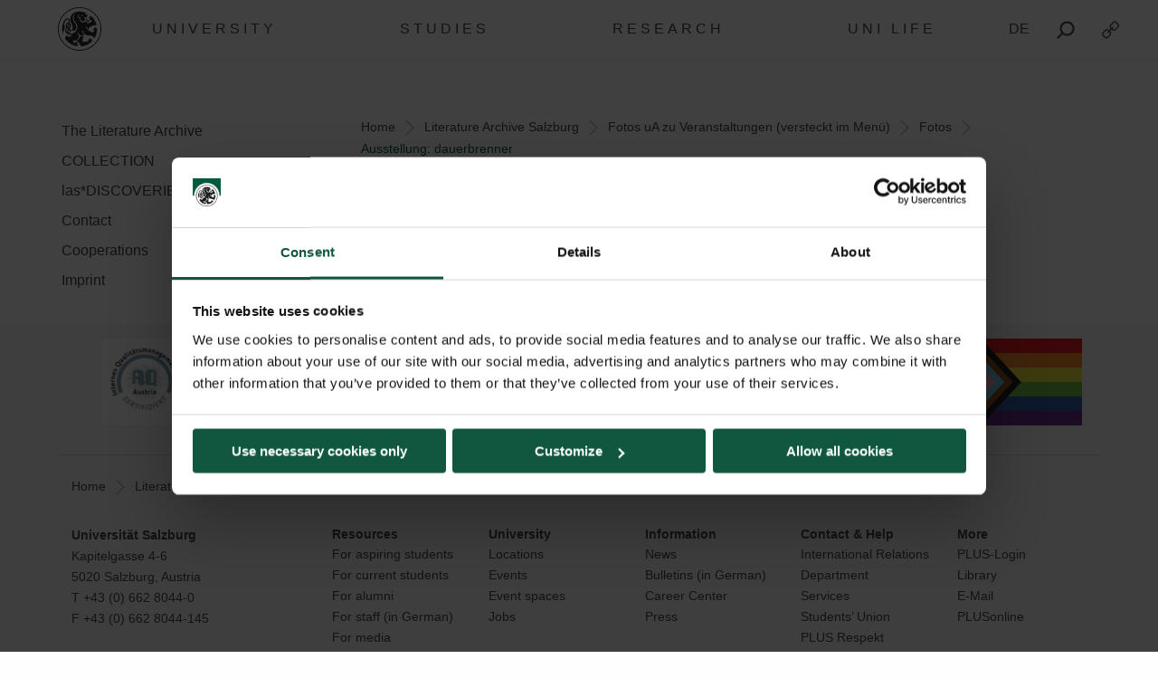

--- FILE ---
content_type: text/html; charset=UTF-8
request_url: https://www.plus.ac.at/literaturarchiv-salzburg/fotos-ua-zu-veranstaltungen-versteckt-im-menue/fotos/ausstellung-dauerbrenner/?lang=en
body_size: 15757
content:
<!DOCTYPE html>
<html class="no-js" dir="ltr" lang="en-US" prefix="og: https://ogp.me/ns#">

<head>
    <meta charset="UTF-8">
    <meta http-equiv="x-ua-compatible" content="ie=edge">
    <meta name="viewport" content="width=device-width, initial-scale=1.0">
    <link media="all" href="https://www.plus.ac.at/wp-content/cache/autoptimize/css/autoptimize_27bcf56de1a87adfeb6004495e5261f3.css" rel="stylesheet"><title>Ausstellung: dauerbrenner - Universität Salzburg</title>
    	
	<link rel="alternate" hreflang="de" href="https://www.plus.ac.at/literaturarchiv-salzburg/fotos-ua-zu-veranstaltungen-versteckt-im-menue/fotos/ausstellung-dauerbrenner/" />
<link rel="alternate" hreflang="en" href="https://www.plus.ac.at/literaturarchiv-salzburg/fotos-ua-zu-veranstaltungen-versteckt-im-menue/fotos/ausstellung-dauerbrenner/?lang=en" />
<link rel="alternate" hreflang="x-default" href="https://www.plus.ac.at/literaturarchiv-salzburg/fotos-ua-zu-veranstaltungen-versteckt-im-menue/fotos/ausstellung-dauerbrenner/" />

		<!-- All in One SEO 4.7.8 - aioseo.com -->
	<meta name="robots" content="max-image-preview:large" />
	<link rel="canonical" href="https://www.plus.ac.at/literaturarchiv-salzburg/fotos-ua-zu-veranstaltungen-versteckt-im-menue/fotos/ausstellung-dauerbrenner/?lang=en" />
	<meta name="generator" content="All in One SEO (AIOSEO) 4.7.8" />
		<meta property="og:locale" content="en_US" />
		<meta property="og:site_name" content="Universität Salzburg - Paris Lodron Universität Salzburg" />
		<meta property="og:type" content="article" />
		<meta property="og:title" content="Ausstellung: dauerbrenner - Universität Salzburg" />
		<meta property="og:url" content="https://www.plus.ac.at/literaturarchiv-salzburg/fotos-ua-zu-veranstaltungen-versteckt-im-menue/fotos/ausstellung-dauerbrenner/?lang=en" />
		<meta property="article:published_time" content="2021-02-21T12:01:41+00:00" />
		<meta property="article:modified_time" content="2021-02-27T17:05:41+00:00" />
		<meta name="twitter:card" content="summary_large_image" />
		<meta name="twitter:title" content="Ausstellung: dauerbrenner - Universität Salzburg" />
		<script type="application/ld+json" class="aioseo-schema">
			{"@context":"https:\/\/schema.org","@graph":[{"@type":"BreadcrumbList","@id":"https:\/\/www.plus.ac.at\/literaturarchiv-salzburg\/fotos-ua-zu-veranstaltungen-versteckt-im-menue\/fotos\/ausstellung-dauerbrenner\/?lang=en#breadcrumblist","itemListElement":[{"@type":"ListItem","@id":"https:\/\/www.plus.ac.at\/?lang=en\/#listItem","position":1,"name":"Home","item":"https:\/\/www.plus.ac.at\/?lang=en\/","nextItem":{"@type":"ListItem","@id":"https:\/\/www.plus.ac.at\/literaturarchiv-salzburg\/?lang=en#listItem","name":"Literature Archive Salzburg"}},{"@type":"ListItem","@id":"https:\/\/www.plus.ac.at\/literaturarchiv-salzburg\/?lang=en#listItem","position":2,"name":"Literature Archive Salzburg","item":"https:\/\/www.plus.ac.at\/literaturarchiv-salzburg\/?lang=en","nextItem":{"@type":"ListItem","@id":"https:\/\/www.plus.ac.at\/?page_id=64418&lang=en#listItem","name":"Fotos uA zu Veranstaltungen (versteckt im Men\u00fc)"},"previousItem":{"@type":"ListItem","@id":"https:\/\/www.plus.ac.at\/?lang=en\/#listItem","name":"Home"}},{"@type":"ListItem","@id":"https:\/\/www.plus.ac.at\/?page_id=64418&lang=en#listItem","position":3,"name":"Fotos uA zu Veranstaltungen (versteckt im Men\u00fc)","item":"https:\/\/www.plus.ac.at\/?page_id=64418&lang=en","nextItem":{"@type":"ListItem","@id":"https:\/\/www.plus.ac.at\/literaturarchiv-salzburg\/fotos-ua-zu-veranstaltungen-versteckt-im-menue\/fotos\/?lang=en#listItem","name":"Fotos"},"previousItem":{"@type":"ListItem","@id":"https:\/\/www.plus.ac.at\/literaturarchiv-salzburg\/?lang=en#listItem","name":"Literature Archive Salzburg"}},{"@type":"ListItem","@id":"https:\/\/www.plus.ac.at\/literaturarchiv-salzburg\/fotos-ua-zu-veranstaltungen-versteckt-im-menue\/fotos\/?lang=en#listItem","position":4,"name":"Fotos","item":"https:\/\/www.plus.ac.at\/literaturarchiv-salzburg\/fotos-ua-zu-veranstaltungen-versteckt-im-menue\/fotos\/?lang=en","nextItem":{"@type":"ListItem","@id":"https:\/\/www.plus.ac.at\/literaturarchiv-salzburg\/fotos-ua-zu-veranstaltungen-versteckt-im-menue\/fotos\/ausstellung-dauerbrenner\/?lang=en#listItem","name":"Ausstellung: dauerbrenner"},"previousItem":{"@type":"ListItem","@id":"https:\/\/www.plus.ac.at\/?page_id=64418&lang=en#listItem","name":"Fotos uA zu Veranstaltungen (versteckt im Men\u00fc)"}},{"@type":"ListItem","@id":"https:\/\/www.plus.ac.at\/literaturarchiv-salzburg\/fotos-ua-zu-veranstaltungen-versteckt-im-menue\/fotos\/ausstellung-dauerbrenner\/?lang=en#listItem","position":5,"name":"Ausstellung: dauerbrenner","previousItem":{"@type":"ListItem","@id":"https:\/\/www.plus.ac.at\/literaturarchiv-salzburg\/fotos-ua-zu-veranstaltungen-versteckt-im-menue\/fotos\/?lang=en#listItem","name":"Fotos"}}]},{"@type":"Organization","@id":"https:\/\/www.plus.ac.at\/?lang=en\/#organization","name":"Paris Lodron Universit\u00e4t Salzburg","description":"Paris Lodron Universit\u00e4t Salzburg","url":"https:\/\/www.plus.ac.at\/?lang=en\/"},{"@type":"WebPage","@id":"https:\/\/www.plus.ac.at\/literaturarchiv-salzburg\/fotos-ua-zu-veranstaltungen-versteckt-im-menue\/fotos\/ausstellung-dauerbrenner\/?lang=en#webpage","url":"https:\/\/www.plus.ac.at\/literaturarchiv-salzburg\/fotos-ua-zu-veranstaltungen-versteckt-im-menue\/fotos\/ausstellung-dauerbrenner\/?lang=en","name":"Ausstellung: dauerbrenner - Universit\u00e4t Salzburg","inLanguage":"en-US","isPartOf":{"@id":"https:\/\/www.plus.ac.at\/?lang=en\/#website"},"breadcrumb":{"@id":"https:\/\/www.plus.ac.at\/literaturarchiv-salzburg\/fotos-ua-zu-veranstaltungen-versteckt-im-menue\/fotos\/ausstellung-dauerbrenner\/?lang=en#breadcrumblist"},"datePublished":"2021-02-21T13:01:41+01:00","dateModified":"2021-02-27T18:05:41+01:00"},{"@type":"WebSite","@id":"https:\/\/www.plus.ac.at\/?lang=en\/#website","url":"https:\/\/www.plus.ac.at\/?lang=en\/","name":"Paris Lodron Universit\u00e4t Salzburg","description":"Paris Lodron Universit\u00e4t Salzburg","inLanguage":"en-US","publisher":{"@id":"https:\/\/www.plus.ac.at\/?lang=en\/#organization"}}]}
		</script>
		<!-- All in One SEO -->

<script id="Cookiebot" data-culture="EN" src="https://consent.cookiebot.com/uc.js" data-cbid="5bc55187-1665-4e52-a8a8-93293b01ff78" data-blockingmode="auto" type="text/javascript"></script><script>typo_site_url = "https:\/\/www.plus.ac.at"</script><meta property="og:image" content="https://www.plus.ac.at/wp-content/themes/typo-canvas-child-v2/assets/img/uni-sbg-logo.png"><meta property="og:description" content="">






























































<script type="text/javascript" src="https://www.plus.ac.at/wp-includes/js/jquery/jquery.js?ver=20260120000003" id="jquery-js"></script>


<link rel="https://api.w.org/" href="https://www.plus.ac.at/wp-json/"><link rel="alternate" title="JSON" type="application/json" href="https://www.plus.ac.at/wp-json/wp/v2/pages/65003"><link rel="shortcut icon" href="https://www.plus.ac.at/wp-content/themes/typo-canvas-child-v2/assets/img/favicon.ico"><script>
            if( typeof window.ajaxurl == "undefined" ){
                window.ajaxurl = "https:\/\/www.plus.ac.at\/wp-admin\/admin-ajax.php";
            }
            if( typeof window.ajaxnonce == "undefined" ){
                window.ajaxnonce = "d09aa216cc";
            }
            if( typeof window.typo_globals == "undefined" ){
                window.typo_globals = {"language":"en"};
            }
        </script><script>
    "use strict";
    
    if( typeof window.typo_has_class == "undefined" ){
        window.typo_has_class = function( element , css){
            return new RegExp('(\\s|^)' + css + '(\\s|$)').test(element.className);
        }
    }
    
    /****************************************************************************
     * Set Elements To Fullscreen
     ****************************************************************************/
    if( typeof window.typo_set_fullscreen == "undefined" ){
        window.typo_set_fullscreen = function( element){
            var reduced = 0;
            var topbar = document.getElementsByClassName('topbar')[0];
            var topbar_styles = getComputedStyle( topbar );
            
            if( topbar_styles.position == 'fixed' ){
                if( !topbar_styles.background.match(/rgba\(0\,\s*?0\,\s*?0\,\s*?0\)/) ){
                    reduced = document.getElementsByClassName('topbar')[0].offsetHeight;
                }
            } else if( element &&  !element.previousElementSibling ) {
                reduced = document.getElementsByClassName('topbar')[0].offsetHeight;
            }
            
            element.style.height = ( window.innerHeight - reduced) + 'px';
        }
    }
    
    if( typeof window.typo_set_fullscreen_by_id == "undefined" ){
        window.typo_set_fullscreen_by_id = function( ID ){
            var element = document.getElementById(ID);
            if( element ){
                window.typo_set_fullscreen(element);
            }
        };
    }
    
    /****************************************************************************
     * Cap Elements at Fullscreen
     ****************************************************************************/
    if( typeof window.typo_cap_fullscreen == "undefined" ){
        window.typo_cap_fullscreen = function( element ){
            var reduced = 0;
            var topbar = document.getElementsByClassName('topbar')[0];
            var topbar_styles = getComputedStyle( topbar );
            
            if( window.innerWidth < 640 && window.typo_has_class(element , 'medium_cap_to_fullscreen') ){
                element.style.maxHeight = 'none';
                return;
            }
            else if ( window.innerWidth < 1024 && window.typo_has_class(element , 'large_cap_to_fullscreen') ){
                element.style.maxHeight = 'none';
                return;
            }
            
            if( element &&  !element.previousElementSibling ){
                reduced = document.getElementsByClassName('topbar')[0].offsetHeight;
            }
            else if( topbar_styles.position == 'fixed' ){
                if( !topbar_styles.background.match(/rgba\(0\,\s*?0\,\s*?0\,\s*?0\)/) ){
                    reduced = document.getElementsByClassName('topbar')[0].offsetHeight;
                }
            }
            if( element ){
                element.style.maxHeight = ( window.innerHeight - reduced) + 'px';
            }
        };
    }
    
    if( typeof window.typo_cap_fullscreen_by_id == "undefined" ){
        window.typo_cap_fullscreen_by_id = function( ID ){
            var element = document.getElementById(ID);
            if( element ){
                window.typo_cap_fullscreen(element);
            }
        };
    }
    
    /****************************************************************************
     * Controller
     ****************************************************************************/
    if( typeof window.typo_update_fullscreens == "undefined" ){
        window.typo_update_fullscreens = function( ){
            var elements = [];
            if( document.getElementsByClassName('typo_parallax_section').length){
                elements = elements.concat([].slice.call(document.getElementsByClassName('typo_parallax_section')));
            }
            if( document.getElementsByClassName('typo_slider_section').length){
                elements = elements.concat([].slice.call(document.getElementsByClassName('typo_slider_section')));
            }
            for( var i = 0; i < elements.length; i++ ){
                if( elements[i].classList.contains('fullscreen') ){
                    window.typo_set_fullscreen( elements[i] );
                } else {
                    window.typo_cap_fullscreen( elements[i] );
                }
                
            }
        };
        window.typo_update_fullscreens();
    }
        
    // /* TODO: Fix some priority issues .. maybe add a event-chain in typo-base*/
    // window.addEventListener('resize',function(event){
    //     setTimeout(function(){
    //         window.typo_update_native_fullscreens();
    //     },25);
    // });
        
</script>
<script>
    "use strict";
    
    
        /*window.typo_has_class = function( element , css){
            return new RegExp('(\\s|^)' + css + '(\\s|$)').test(element.className);
        }*/
    
    
    /****************************************************************************
     * Set Elements To Fullscreen
     ****************************************************************************/
    
        window.typo_set_fullscreen = function( element){
                var h_topbar = document.getElementsByClassName('topbar')[0].offsetHeight;
                element.style.height = ( window.innerHeight - h_topbar) + 'px';
        }
    
    

        window.typo_set_fullscreen_by_id = function( ID ){
            var element = document.getElementById(ID);
            if( element ){
                window.typo_set_fullscreen(element);
            }
        };
    
    
    /****************************************************************************
     * Cap Elements at Fullscreen
     ****************************************************************************/
    
        window.typo_cap_fullscreen = function( element ){
            if( element ){
                var h_topbar = document.getElementsByClassName('topbar')[0].offsetHeight;
                element.style.height = ( window.innerHeight- h_topbar) + 'px';
            }
        };
    
    
    if( typeof window.typo_cap_fullscreen_by_id == "undefined" ){
        window.typo_cap_fullscreen_by_id = function( ID ){
            var element = document.getElementById(ID);
            if( element ){
                window.typo_cap_fullscreen(element);
            }
        };
    }
    

        

        
</script>
<script type="text/javascript">
/* <![CDATA[ */
var typoRequestURL = {"path":{"raw":"\/literaturarchiv-salzburg\/fotos-ua-zu-veranstaltungen-versteckt-im-menue\/fotos\/ausstellung-dauerbrenner\/","path":"\/literaturarchiv-salzburg\/fotos-ua-zu-veranstaltungen-versteckt-im-menue\/fotos\/ausstellung-dauerbrenner\/","path_with_slashes":"\/literaturarchiv-salzburg\/fotos-ua-zu-veranstaltungen-versteckt-im-menue\/fotos\/ausstellung-dauerbrenner\/","path_without_slashes":"literaturarchiv-salzburg\/fotos-ua-zu-veranstaltungen-versteckt-im-menue\/fotos\/ausstellung-dauerbrenner","path_arr":["literaturarchiv-salzburg","fotos-ua-zu-veranstaltungen-versteckt-im-menue","fotos","ausstellung-dauerbrenner"]},"query":{"lang":"en"},"site_url":{"url":"https:\/\/www.plus.ac.at","length":22,"path":"\/","path_length":1,"path_arr":[]},"invoked_by_plus_crawler":false,"is_block_renderer":false,"is_rest_api":false,"language":"en","baseRESTAPI":"https:\/\/www.plus.ac.at\/?rest_route=","post_id":65003,"post_type":"page","pagegroup":64347}
/* ]]> */
</script>
<script src="https://www.plus.ac.at/wp-content/themes/typo-canvas-child-v2/core/deobfuscate.js"></script></head>

<body class="wp-singular page-template-default page page-id-65003 page-child parent-pageid-64916 wp-theme-typo-canvas wp-child-theme-typo-canvas-child-v2 lok_load_sidebar">
    <div role="navigation" id="accesskeys" class="hide-for-small-only" aria-label="Accesskeys description">
        <span>Accesskeys &nbsp;:&nbsp; </span>
        <a accesskey="1" href="#main-navigation"> Main menu (Accesskey - 1)</a>
        <a accesskey="2" href="#main"> Skip to main content (Accesskey - 2) </a>
                    <a accesskey="3" href="#sidebar-navigation"> Subnavigation (Accesskey - 3) </a>
                <a accesskey="4" href="#footer"> Footer (Accesskey - 4) </a>
        <a class="search_from_accesskey" accesskey="5" href="#search_btn"> Search (Accesskey - 5)</a>
    </div>
    <div id="scroll_top" class="wrapper">

        <div class="topbar is_fixed" role="banner">
    <div class="row align-center">
        <div class="columns small-12 large-12">
            
<a href="https://www.plus.ac.at/?lang=en" title="Universit&auml;t Salzburg" class="logo_wrapper">
    <img id="logo" class="logo" title="Universit&auml;t Salzburg" alt="Universit&auml;t Salzburg" src="https://www.plus.ac.at/wp-content/themes/typo-canvas-child-v2/assets/img/PLUS%20Loewe%20schwarz.svg">
</a>

            
<div class="navigation_wrapper">
    <div class="navigation_toggle_wrapper hide-for-large">
        <a class="navigation_toggle"></a>
    </div>
    <div id="main-navigation" class="menu_wrapper">
        <nav class="menu_container menu_mainmenu active "><ul id="menu-mainmenu-en" class="menu" tabindex="-1"><li id="menu-item-110399" class="menu-item menu-item-type-custom menu-item-object-custom menu-item-110399"><a href="#plus" aria-haspopup="true" aria-expanded="false">University</a></li>
<li id="menu-item-110400" class="menu-item menu-item-type-custom menu-item-object-custom menu-item-110400"><a href="#studium" aria-haspopup="true" aria-expanded="false">Studies</a></li>
<li id="menu-item-110401" class="menu-item menu-item-type-custom menu-item-object-custom menu-item-110401"><a href="#forschung" aria-haspopup="true" aria-expanded="false">Research</a></li>
<li id="menu-item-110402" class="menu-item menu-item-type-custom menu-item-object-custom menu-item-110402"><a href="#unileben" aria-haspopup="true" aria-expanded="false">Uni Life</a></li>
</ul><div class="lok_wrap_second_col"><nav class="menu_container menu_mainmenu_0 secondary_nav"><span class="menu_title">Quicklinks</span><ul id="menu-unisbg_quickmenu-en" class="menu" tabindex="-1"><li id="menu-item-155067" class="menu-item menu-item-type-post_type menu-item-object-page menu-item-155067"><a href="https://www.plus.ac.at/university-library/?lang=en">Library</a></li>
<li id="menu-item-110421" class="menu-item menu-item-type-post_type menu-item-object-page menu-item-110421"><a href="https://www.plus.ac.at/email/?lang=en" title="email">E-Mail</a></li>
<li id="menu-item-155788" class="menu-item menu-item-type-custom menu-item-object-custom menu-item-155788"><a href="https://elearn.sbg.ac.at/ultra/institution-page">E-Learning</a></li>
<li id="menu-item-155022" class="menu-item menu-item-type-custom menu-item-object-custom menu-item-155022"><a href="https://login.sbg.ac.at/">PLUS-Login</a></li>
<li id="menu-item-155795" class="menu-item menu-item-type-custom menu-item-object-custom menu-item-155795"><a href="https://online.uni-salzburg.at/plus_online/webnav.ini">PLUSOnline</a></li>
<li id="menu-item-419944" class="menu-item menu-item-type-custom menu-item-object-custom menu-item-has-children menu-item-419944"><a href="#">More</a>
<ul class="sub-menu">
	<li id="menu-item-194101" class="menu-item menu-item-type-post_type menu-item-object-page menu-item-194101"><a href="https://www.plus.ac.at/communication-and-fundraising/service-for-media/?lang=en">Press</a></li>
	<li id="menu-item-643399" class="menu-item menu-item-type-post_type menu-item-object-page menu-item-643399"><a href="https://www.plus.ac.at/international-relations-department/civis/?lang=en">CIVIS</a></li>
	<li id="menu-item-346872" class="menu-item menu-item-type-post_type menu-item-object-page menu-item-346872"><a href="https://www.plus.ac.at/personalwesen/stellenmarkt-en/?lang=en">Jobs</a></li>
	<li id="menu-item-155823" class="menu-item menu-item-type-custom menu-item-object-custom menu-item-155823"><a href="https://uni-salzburg.elsevierpure.com/">PLUS Research</a></li>
	<li id="menu-item-368116" class="menu-item menu-item-type-post_type menu-item-object-page menu-item-368116"><a href="https://www.plus.ac.at/international-relations-department/international-relations-office/news-events-social-media/news-aus-ukraine/?lang=en">Ukraine | Support</a></li>
	<li id="menu-item-566324" class="menu-item menu-item-type-post_type menu-item-object-page menu-item-566324"><a href="https://www.plus.ac.at/blog/?lang=en">Blog</a></li>
</ul>
</li>
</ul></nav></div></nav><nav class="menu_container menu_plus submenu"><span class="menu_title">The PLUS</span><ul id="menu-gm_links_plus-en" class="menu" tabindex="-1"><li id="menu-item-143699" class="menu-item menu-item-type-post_type menu-item-object-page menu-item-143699"><a href="https://www.plus.ac.at/the-university-of-salzburg/about-the-plus/?lang=en&amp;svs=38">About the University of Salzburg</a></li>
<li id="menu-item-143710" class="menu-item menu-item-type-post_type menu-item-object-page menu-item-143710"><a href="https://www.plus.ac.at/the-university-of-salzburg/university-governance/?lang=en&amp;svs=38">University governance</a></li>
<li id="menu-item-143712" class="menu-item menu-item-type-post_type menu-item-object-page menu-item-143712"><a href="https://www.plus.ac.at/the-university-of-salzburg/faculties/?lang=en&amp;svs=38">Faculties</a></li>
<li id="menu-item-143714" class="menu-item menu-item-type-custom menu-item-object-custom menu-item-143714"><a href="#">School of Education</a></li>
<li id="menu-item-143719" class="menu-item menu-item-type-post_type menu-item-object-page menu-item-143719"><a href="https://www.plus.ac.at/the-university-of-salzburg/focus-areas/?lang=en&amp;svs=38">Focus areas</a></li>
<li id="menu-item-143721" class="menu-item menu-item-type-post_type menu-item-object-page menu-item-143721"><a href="https://www.plus.ac.at/the-university-of-salzburg/centres/?lang=en&amp;svs=38">Centres</a></li>
<li id="menu-item-143724" class="menu-item menu-item-type-post_type menu-item-object-page menu-item-143724"><a href="https://www.plus.ac.at/the-university-of-salzburg/inter-university-institutions/?lang=en&amp;svs=38">Inter-university institutions</a></li>
<li id="menu-item-143733" class="menu-item menu-item-type-post_type menu-item-object-page menu-item-143733"><a href="https://www.plus.ac.at/the-university-of-salzburg/administration-and-services/?lang=en&amp;svs=38">Administration and services</a></li>
<li id="menu-item-165904" class="menu-item menu-item-type-post_type menu-item-object-page menu-item-165904"><a href="https://www.plus.ac.at/the-university-of-salzburg/university-of-salzburg-business-school/?lang=en&amp;svs=38">University of Salzburg Business School</a></li>
<li id="menu-item-207958" class="menu-item menu-item-type-post_type menu-item-object-page menu-item-207958"><a href="https://www.plus.ac.at/the-university-of-salzburg/associations-boards-committees/?lang=en&amp;svs=38">Associations, boards and committees</a></li>
</ul><div class="lok_wrap_second_col"><div class="overlay_menu_botttom_menu_text"><div class="content_inside"><hr>
<p>The University of Salzburg boasts six faculties with 34 departments and around 90 degree programmes in digital and analytical, natural and life sciences, social sciences and cultural studies, law and economics, and theology. Almost 18,000 students are enrolled in bachelor&rsquo;s, master&rsquo;s and doctoral programmes here.</p>
<p>Founded in 1622 by Prince Archbishop Paris Lodron and re-established in 1962, today the University of Salzburg is the largest educational institution in Salzburg.</p>
</div></div><nav class="menu_container menu_plus_1 secondary_nav"><span class="menu_title">Quicklinks</span><ul id="menu-gm_mitte_plus-en" class="menu" tabindex="-1"><li id="menu-item-151903" class="menu-item menu-item-type-post_type menu-item-object-page menu-item-151903"><a href="https://www.plus.ac.at/theology/?lang=en">Faculty of Catholic Theology</a></li>
<li id="menu-item-317293" class="menu-item menu-item-type-custom menu-item-object-custom menu-item-317293"><a href="https://www.plus.ac.at/faculty-of-cultural-sciences/?lang=en">Faculty of Arts and Humanities</a></li>
<li id="menu-item-317289" class="menu-item menu-item-type-custom menu-item-object-custom menu-item-317289"><a href="https://www.plus.ac.at/digital-and-analytical-sciences/?lang=en">Faculty of Digital and Analytical Sciences</a></li>
<li id="menu-item-317305" class="menu-item menu-item-type-custom menu-item-object-custom menu-item-317305"><a href="https://www.plus.ac.at/law-business-economics/?lang=en">Faculty of Law, Business and Economics</a></li>
<li id="menu-item-325182" class="menu-item menu-item-type-post_type menu-item-object-page menu-item-325182"><a href="https://www.plus.ac.at/natural-and-life-sciences/?lang=en">Faculty of Natural and Life Sciences</a></li>
<li id="menu-item-373958" class="menu-item menu-item-type-post_type menu-item-object-page menu-item-373958"><a href="https://www.plus.ac.at/gesellschaftswissenschaftliche-fakultaet/?lang=en">Faculty of Social Sciences</a></li>
</ul></nav></div><div class="menu_container submenu cta_element typo-lazy-background root_nav_cta" data-bgimg="https://www.plus.ac.at/wp-content/uploads/2021/03/DSC1372b_2020-04-01_NW-Fakultaet-Eingang-Siegel-Brunnen_LC-3-scaled.jpg"></div><a class="nav_back" href="#mainmenu">Back</a></nav><nav class="menu_container menu_unileben submenu"><span class="menu_title">Uni-Life</span><ul id="menu-gm_links_unileben-en" class="menu" tabindex="-1"><li id="menu-item-515302" class="menu-item menu-item-type-post_type menu-item-object-page menu-item-515302"><a href="https://www.plus.ac.at/studium/university-life/aufenthaltsraeume-fuer-studierende/?lang=en">Common areas for students</a></li>
<li id="menu-item-514852" class="menu-item menu-item-type-post_type menu-item-object-page menu-item-514852"><a href="https://www.plus.ac.at/studium/university-life/bus-bahn-und-rad/?lang=en">Bus, train and bike</a></li>
<li id="menu-item-514853" class="menu-item menu-item-type-post_type menu-item-object-page menu-item-514853"><a href="https://www.plus.ac.at/studium/university-life/wohnen-job-kind/?lang=en">Housing, job and children</a></li>
<li id="menu-item-514854" class="menu-item menu-item-type-post_type menu-item-object-page menu-item-514854"><a href="https://www.plus.ac.at/studium/university-life/kultur-events-und-essen/?lang=en">City, culture and food</a></li>
<li id="menu-item-514855" class="menu-item menu-item-type-post_type menu-item-object-page menu-item-514855"><a href="https://www.plus.ac.at/studium/university-life/zusatzangebote-der-plus/?lang=en">Additional offers of the University of Salzburg</a></li>
</ul><div class="lok_wrap_second_col"><div class="overlay_menu_botttom_menu_text"><div class="content_inside"><p>In order to get the best out of your time in Salzburg, you are likely to consider other factors such as suitable accommodation, various food and sports options, interesting part-time jobs, and exciting events as well. We also support students with parenting responsibilities.</p>
<p>If you are one of our graduates but feel you don&rsquo;t want to leave student life behind just yet, join our Alumni Club.</p>
</div></div><nav class="menu_container menu_unileben_1 secondary_nav"><span class="menu_title">Quicklinks</span><ul id="menu-gm_mitte_unileben-en" class="menu" tabindex="-1"><li id="menu-item-151972" class="menu-item menu-item-type-custom menu-item-object-custom menu-item-151972"><a href="https://boersen.oeh-salzburg.at/boersen/wohnungsboerse/">&Ouml;H Housing Exchange</a></li>
<li id="menu-item-151977" class="menu-item menu-item-type-custom menu-item-object-custom menu-item-151977"><a href="https://boersen.oeh-salzburg.at/boersen/jobboerse/">&Ouml;H Job Exchange</a></li>
<li id="menu-item-152020" class="menu-item menu-item-type-custom menu-item-object-custom menu-item-152020"><a href="http://usi.uni-salzburg.at/">University Sport Institute (USI)</a></li>
<li id="menu-item-328991" class="menu-item menu-item-type-post_type menu-item-object-page menu-item-328991"><a href="https://www.plus.ac.at/language-centre/?lang=en">Language Centre</a></li>
</ul></nav></div><div class="menu_container submenu cta_element typo-lazy-background root_nav_cta" data-bgimg="https://www.plus.ac.at/wp-content/uploads/2021/03/Salzburg-panorama-01_2018-10-31_Salzburg-Nacht_panorama_LC-2.jpg"></div><a class="nav_back" href="#mainmenu">Back</a></nav><nav class="menu_container menu_forschung submenu"><span class="menu_title">Research</span><ul id="menu-gm_links_forschung-en" class="menu" tabindex="-1"><li id="menu-item-171347" class="menu-item menu-item-type-post_type menu-item-object-page menu-item-171347"><a href="https://www.plus.ac.at/research/plus/?lang=en">Research at the University of Salzburg</a></li>
<li id="menu-item-171350" class="menu-item menu-item-type-post_type menu-item-object-page menu-item-171350"><a href="https://www.plus.ac.at/research/awards/?lang=en">Research awards and prizes</a></li>
<li id="menu-item-171366" class="menu-item menu-item-type-post_type menu-item-object-page menu-item-171366"><a href="https://www.plus.ac.at/research/career/?lang=en">Career in research</a></li>
<li id="menu-item-171368" class="menu-item menu-item-type-post_type menu-item-object-page menu-item-171368"><a href="https://www.plus.ac.at/research/society/?lang=en">Together for our society</a></li>
<li id="menu-item-171372" class="menu-item menu-item-type-post_type menu-item-object-page menu-item-171372"><a href="https://www.plus.ac.at/research/funding/?lang=en">Research funding</a></li>
<li id="menu-item-171422" class="menu-item menu-item-type-post_type menu-item-object-page menu-item-171422"><a href="https://www.plus.ac.at/research/support/?lang=en">Services and contact</a></li>
</ul><div class="lok_wrap_second_col"><div class="overlay_menu_botttom_menu_text"><div class="content_inside"><p>The University of Salzburg is a research institution well established in both local and international networks. It is a high-profile institution boasting a diverse subject offer. Around 2,000 academics are responsible for shaping this profile through their excellent research work at the University of Salzburg.</p>
<p>Research-based teaching is one of the trademarks of the University of Salzburg. It combines the versatile research services with an excellent teaching offer for all students.</p>
</div></div><nav class="menu_container menu_forschung_1 secondary_nav"><span class="menu_title">Quicklinks</span><ul id="menu-gm_mitte_forschung-en" class="menu" tabindex="-1"><li id="menu-item-772303" class="menu-item menu-item-type-custom menu-item-object-custom menu-item-772303"><a href="https://www.instagram.com/plus.forschung.und.transfer/">Instagram Forschungsservice</a></li>
<li id="menu-item-171400" class="menu-item menu-item-type-custom menu-item-object-custom menu-item-171400"><a href="https://www.facebook.com/PLUS.Forschungsservice/">Facebook Forschungsservice</a></li>
<li id="menu-item-210228" class="menu-item menu-item-type-post_type menu-item-object-page menu-item-210228"><a href="https://www.plus.ac.at/research/support/pure/?lang=en">Pure | PLUS Research</a></li>
<li id="menu-item-772741" class="menu-item menu-item-type-custom menu-item-object-custom menu-item-772741"><a href="https://www.plus.ac.at/grants/">Funding Opportunities</a></li>
<li id="menu-item-772300" class="menu-item menu-item-type-post_type menu-item-object-page menu-item-772300"><a href="https://www.plus.ac.at/the-university-of-salzburg/faculties/?lang=en&amp;svs=38">Faculties</a></li>
<li id="menu-item-189880" class="menu-item menu-item-type-post_type menu-item-object-page menu-item-189880"><a href="https://www.plus.ac.at/the-university-of-salzburg/faculties/departments/?lang=en&amp;svs=38">Departments</a></li>
</ul></nav></div><div class="menu_container submenu cta_element typo-lazy-background root_nav_cta" data-bgimg="https://www.plus.ac.at/wp-content/uploads/2021/03/DSC2467_2020-04-02_Chemische-Elemente-Abkuerzungen_LC-1-scaled.jpg"></div><a class="nav_back" href="#mainmenu">Back</a></nav><nav class="menu_container menu_studium submenu"><span class="menu_title">Study</span><ul id="menu-gm_links_studium-en" class="menu" tabindex="-1"><li id="menu-item-614773" class="menu-item menu-item-type-post_type menu-item-object-page menu-item-614773"><a href="https://www.plus.ac.at/studium/studienangebot/?lang=en">Study Programmes</a></li>
<li id="menu-item-614776" class="menu-item menu-item-type-post_type menu-item-object-page menu-item-614776"><a href="https://www.plus.ac.at/studium/vor-dem-studium-3/?lang=en">Students services</a></li>
<li id="menu-item-425192" class="menu-item menu-item-type-post_type menu-item-object-page menu-item-425192"><a href="https://www.plus.ac.at/studium/grants-and-scholarships/?lang=en">Grants and Scholarships</a></li>
<li id="menu-item-166739" class="menu-item menu-item-type-post_type menu-item-object-page menu-item-166739"><a href="https://www.plus.ac.at/international-relations-department/international-relations-office/service-for-students/?lang=en">International students</a></li>
<li id="menu-item-783965" class="menu-item menu-item-type-post_type menu-item-object-page menu-item-783965"><a href="https://www.plus.ac.at/plus-career-startup-center-en/?lang=en">Career Center</a></li>
</ul><div class="lok_wrap_second_col"><div class="overlay_menu_botttom_menu_text"><div class="content_inside"><p>From the wide range of degree programmes to student services, important semester dates to studying abroad: you can find all the important information about studying at the PLUS here.</p>
<p>The taster offers for prospective students, &ldquo;Studieren Probieren&rdquo; and &ldquo;Studieren Recherchieren&rdquo;, allow secondary school leavers to find out more about entry procedures and preparations for university life.</p>
</div></div><nav class="menu_container menu_studium_1 secondary_nav"><span class="menu_title">Quicklinks</span><ul id="menu-gm_mitte_studium-en" class="menu" tabindex="-1"><li id="menu-item-614779" class="menu-item menu-item-type-post_type menu-item-object-page menu-item-614779"><a href="https://www.plus.ac.at/studium/vor-dem-studium-3/studienbeitrag/?lang=en">Tuition Fee</a></li>
<li id="menu-item-165879" class="menu-item menu-item-type-custom menu-item-object-custom menu-item-165879"><a href="#">Welcome Day</a></li>
<li id="menu-item-152226" class="menu-item menu-item-type-custom menu-item-object-custom menu-item-152226"><a href="https://www.oeh-salzburg.at/oeh-salzburg/beratungszentrum/">&Ouml;H Student Counseling Center</a></li>
<li id="menu-item-162159" class="menu-item menu-item-type-post_type menu-item-object-page menu-item-162159"><a href="https://www.plus.ac.at/doctorate-school-plus-en/?lang=en">Doctorate School PLUS</a></li>
<li id="menu-item-229244" class="menu-item menu-item-type-custom menu-item-object-custom menu-item-229244"><a href="https://www.plus.ac.at/studium/grants-and-scholarships/?lang=en">Grants and scholarships</a></li>
<li id="menu-item-328992" class="menu-item menu-item-type-post_type menu-item-object-page menu-item-328992"><a href="https://www.plus.ac.at/language-centre/?lang=en">Language Centre</a></li>
<li id="menu-item-166633" class="menu-item menu-item-type-post_type menu-item-object-page menu-item-166633"><a href="https://www.plus.ac.at/communication-and-fundraising/service-for-students/open-day/?lang=en">Open Day</a></li>
</ul></nav></div><div class="menu_container submenu cta_element typo-lazy-background root_nav_cta" data-bgimg="https://www.plus.ac.at/wp-content/uploads/2021/03/DSC4583_2020-04-02_Unipark-Nonntal-Bibliothek_LC-1-scaled.jpg"></div><a class="nav_back" href="#mainmenu">Back</a></nav>    </div>
</div>            
<div class="lang_sel_list_horizontal wpml-ls-statics-shortcode_actions wpml-ls wpml-ls-legacy-list-horizontal" id="lang_sel_list">
	<ul><li class="icl-de wpml-ls-slot-shortcode_actions wpml-ls-item wpml-ls-item-de wpml-ls-first-item wpml-ls-last-item wpml-ls-item-legacy-list-horizontal">
				<a href="https://www.plus.ac.at/literaturarchiv-salzburg/fotos-ua-zu-veranstaltungen-versteckt-im-menue/fotos/ausstellung-dauerbrenner/" class="wpml-ls-link">
                    <span class="wpml-ls-native icl_lang_sel_native" lang="de">DE</span></a>
			</li></ul>
</div>
            
<div class="lok_search_wrapper_overlay">
        <form id="lok_search_form" method="get" action="https://www.plus.ac.at/?lang=en">
            <label id="search_label" class="lok_search_label" for="search">Search</label>
            <div role="combobox" aria-expanded="false" aria-owns="lok_search_suggestions" aria-haspopup="listbox" id="search-combobox">
                <input type="text" class="lok_search_input_field" aria-autocomplete="list" aria-controls="lok_search_suggestions" name="s" id="search" placeholder="Search" autocomplete="off" value="">
            </div>
            
        <input type="hidden" name="lang" value="en"></form>     
    </div>
    <a id="search_btn" class="lok_search_button btn_open" role="button" href="#search" aria-label="Search">
        <i class="fa fa-search" aria-hidden="true"></i>
    </a>
    <a class="lok_btn_quicklink" role="button" href="#quicklink" aria-label="Quicklinks">
        <i class="fa fa-link" aria-hidden="true"></i>
    </a>
    <a role="button" class="lok_search_button btn_close" href="#search" aria-label="Close">
        <i class="fa fa-times" aria-hidden="true"></i>
    </a>

    

    <div class="lok_search_results">
        <ul aria-labelledby="search_label" role="listbox" id="lok_search_suggestions">
          <li>Item 1</li>
          <li>Item 2</li>
          <li>Item 3</li>
        </ul>
    </div>  
        </div>
    </div>
    <!--Quicklinks--->
    <div class="lok_slider_quickmenu">
        <div class="row quicklink_menu_wrapper">
    <div class="small-12 columns quicklink_menu">
        <div class="menu-unisbg_quickmenu-en-container"><ul data-dropdown-menu class="dropdown menu dropdown" id="menu-unisbg_quickmenu-en-1"><li class="menu-item menu-item-type-post_type menu-item-object-page menu-item-155067"><a href="https://www.plus.ac.at/university-library/?lang=en">Library</a></li>
<li class="menu-item menu-item-type-post_type menu-item-object-page menu-item-110421"><a href="https://www.plus.ac.at/email/?lang=en" title="email">E-Mail</a></li>
<li class="menu-item menu-item-type-custom menu-item-object-custom menu-item-155788"><a href="https://elearn.sbg.ac.at/ultra/institution-page">E-Learning</a></li>
<li class="menu-item menu-item-type-custom menu-item-object-custom menu-item-155022"><a href="https://login.sbg.ac.at/">PLUS-Login</a></li>
<li class="menu-item menu-item-type-custom menu-item-object-custom menu-item-155795"><a href="https://online.uni-salzburg.at/plus_online/webnav.ini">PLUSOnline</a></li>
<li class="menu-item menu-item-type-custom menu-item-object-custom menu-item-has-children menu-item-419944"><a href="#">More</a>
<ul class="sub-menu">
	<li class="menu-item menu-item-type-post_type menu-item-object-page menu-item-194101"><a href="https://www.plus.ac.at/communication-and-fundraising/service-for-media/?lang=en">Press</a></li>
	<li class="menu-item menu-item-type-post_type menu-item-object-page menu-item-643399"><a href="https://www.plus.ac.at/international-relations-department/civis/?lang=en">CIVIS</a></li>
	<li class="menu-item menu-item-type-post_type menu-item-object-page menu-item-346872"><a href="https://www.plus.ac.at/personalwesen/stellenmarkt-en/?lang=en">Jobs</a></li>
	<li class="menu-item menu-item-type-custom menu-item-object-custom menu-item-155823"><a href="https://uni-salzburg.elsevierpure.com/">PLUS Research</a></li>
	<li class="menu-item menu-item-type-post_type menu-item-object-page menu-item-368116"><a href="https://www.plus.ac.at/international-relations-department/international-relations-office/news-events-social-media/news-aus-ukraine/?lang=en">Ukraine | Support</a></li>
	<li class="menu-item menu-item-type-post_type menu-item-object-page menu-item-566324"><a href="https://www.plus.ac.at/blog/?lang=en">Blog</a></li>
</ul>
</li>
</ul></div>    </div>
</div>    </div>
</div>
        <div id="content" role="main" class="content" style="padding-bottom: 1rem"><div id="main" class="content_section small-12 medium-9 large-9 ausstellung_dauerbrenner" data-post-id="65003"><div class="row" style="margin-left: 0; margin-right: 0; max-width: 100%;"><div class="columns small-12 typo_breadcrumbs_wrapper small_add_padding_bottom"><div class="typo_breadcrumbs" aria-label="Breadcrumbs content" role="navigation"><a href="https://www.plus.ac.at/?lang=en">Home</a><a href="https://www.plus.ac.at/literaturarchiv-salzburg/?lang=en">Literature Archive Salzburg</a><a href="https://www.plus.ac.at/?page_id=64418&amp;lang=en">Fotos uA zu Veranstaltungen (versteckt im Men&uuml;)</a><a href="https://www.plus.ac.at/literaturarchiv-salzburg/fotos-ua-zu-veranstaltungen-versteckt-im-menue/fotos/?lang=en">Fotos</a><span class="current-page">Ausstellung: dauerbrenner</span></div></div></div><div class="row" data-post-content-id="65003" style="margin-left: 0; margin-right: 0; max-width: 100%;"></div></div>
<aside id="sidebar-navigation" class="content_section lok_sidebar columns small-12 medium-3 large-3">
    <div class="sidebar">
        <div role="button" aria-expanded="false" aria-controls="sidebar_nav" id="mobile_side_nav_toggler" title="Toggle subnavigation" class="row mobile_side_nav_toggler_container show-for-small-only " href="#toggleSidebar">
            <div class=" small-9">
                Overview            </div>
            <div class="overview_toggle_wrapper small-3">
                <i class="fa fa-bars" aria-hidden="true"></i>
                <i class="fa fa-close hide" aria-hidden="true"></i>
            </div>
        </div>
        <nav id="sidebar_nav" aria-labelledby="mobile_side_nav_toggler" class="sidebar-navigation hide-for-small-only" aria-label="Subnavigation">
            <ul class="lok_main_ul_sidebar"><li class="page_item page-item-64352 page_item_has_children"><a href="https://www.plus.ac.at/literaturarchiv-salzburg/ueber-das-literaturarchiv/?lang=en">The Literature Archive</a></li><li class="page_item page-item-64363 page_item_has_children"><a href="https://www.plus.ac.at/literaturarchiv-salzburg/bestand/?lang=en">COLLECTION</a></li><li class="page_item page-item-64385"><a href="https://www.plus.ac.at/literaturarchiv-salzburg/lasfunde/?lang=en">las*DISCOVERIES</a></li><li class="page_item page-item-64451 page_item_has_children"><a href="https://www.plus.ac.at/literaturarchiv-salzburg/contact/?lang=en">Contact</a></li><li class="page_item page-item-64410"><a href="https://www.plus.ac.at/literaturarchiv-salzburg/cooperations/?lang=en">Cooperations</a></li><li class="page_item page-item-64414"><a href="https://www.plus.ac.at/literaturarchiv-salzburg/imprint/?lang=en">Imprint</a></li></ul>        </nav>
    </div>
</aside>    </div>    
<div id="footer" class="content_section footer" role="contentinfo" style="background: #8080800f; padding-top: 0rem">
                <div style="border-top:0rem; padding-top:0rem" class="row  typo-footer-row-logos ">
                                                <div class="logo_wrapper columns large-2 medium-3 small-4">
                                    <a href="https://www.plus.ac.at/qualitaetsmanagement/quality-audit/" rel="" target="">
                                        <img src="https://www.plus.ac.at/wp-content/uploads/2023/02/AQ_iQMS_mitAdler_100dpi_RGB_de.png" loading="lazy" title="Logo Quality Audit" style="max-height:6rem;">
                                    </a>
                                                                    </div>
                                                <div class="logo_wrapper columns large-2 medium-3 small-4">
                                    <a href="https://www.plus.ac.at/arbeitssicherheit-arbeitsmedizin-umweltmanagement/umweltmanagement/emas-iso-14001/" rel="" target="">
                                        <img src="https://www.plus.ac.at/wp-content/uploads/2023/02/emas-logo.svg" loading="lazy" title="Logo EMAS-Zertifikat" style="max-height:6rem;">
                                    </a>
                                                                    </div>
                                                <div class="logo_wrapper columns large-2 medium-3 small-4">
                                    <a href="https://www.plus.ac.at/?p=544239" rel="" target="">
                                        <img src="https://www.plus.ac.at/wp-content/uploads/2023/06/Logo-Family-Audit-Guetezeichen-Online-Version.png" loading="lazy" title="Family and Diversity Audit" style="max-height:6rem;">
                                    </a>
                                                                    </div>
                                                <div class="logo_wrapper columns large-2 medium-3 small-4">
                                    <a href="https://www.plus.ac.at/?p=544239" rel="" target="">
                                        <img src="https://www.plus.ac.at/wp-content/uploads/2023/06/Logo_ZukunftVIELFALT_final_R.png" loading="lazy" title="Family and Diversity Audit" style="max-height:6rem;">
                                    </a>
                                                                    </div>
                                                <div class="logo_wrapper columns large-2 medium-3 small-4">
                                    <a href="https://civis.eu/en" rel="external" target="_blank">
                                        <img src="https://www.plus.ac.at/wp-content/uploads/2024/09/CIVIS.jpg" loading="lazy" title="CIVIS" style="max-height:6rem;">
                                    </a>
                                                                    </div>
                                                <div class="logo_wrapper columns large-2 medium-3 small-4">
                                    <a href="https://www.plus.ac.at/familiy-gender-disability-diversity-fgdd/pride-signatur/?lang=en" rel="" target="">
                                        <img src="https://www.plus.ac.at/wp-content/uploads/2025/06/All-Inclusive-Flag_CMYK_WEB.jpg" loading="lazy" title="You are safe with me" style="max-height:6rem;">
                                    </a>
                                                                    </div>
                            </div>
    <div class="row upper_footer">
        <div class="columns small-12 typo_breadcrumbs_wrapper">
            <div class="typo_breadcrumbs" aria-label="Breadcrumbs footer" role="navigation"><a href="https://www.plus.ac.at/?lang=en">Home</a><a href="https://www.plus.ac.at/literaturarchiv-salzburg/?lang=en">Literature Archive Salzburg</a><a href="https://www.plus.ac.at/?page_id=64418&amp;lang=en">Fotos uA zu Veranstaltungen (versteckt im Men&uuml;)</a><a href="https://www.plus.ac.at/literaturarchiv-salzburg/fotos-ua-zu-veranstaltungen-versteckt-im-menue/fotos/?lang=en">Fotos</a><span class="current-page">Ausstellung: dauerbrenner</span></div>        </div>
        <div class="columns small-12 medium-8 large-9 medium-order-2">
            <div class="row upper_footer_menu_wrapper">
                <div class="columns">
                    <strong>Resources</strong><div class="menu-unisbg_footer_ressourcen-en-container"><ul id="menu-unisbg_footer_ressourcen-en" class="menu"><li id="menu-item-777812" class="menu-item menu-item-type-post_type menu-item-object-page menu-item-777812"><a href="https://www.plus.ac.at/studium/vor-dem-studium-3/?lang=en">For aspiring students</a></li>
<li id="menu-item-777815" class="menu-item menu-item-type-post_type menu-item-object-page menu-item-777815"><a href="https://www.plus.ac.at/studium/?lang=en">For current students</a></li>
<li id="menu-item-156516" class="menu-item menu-item-type-post_type menu-item-object-page menu-item-156516"><a href="https://www.plus.ac.at/alumni/?lang=en">For alumni</a></li>
<li id="menu-item-156512" class="menu-item menu-item-type-custom menu-item-object-custom menu-item-156512"><a href="https://www.plus.ac.at/human-resources/">For staff (in German)</a></li>
<li id="menu-item-777816" class="menu-item menu-item-type-post_type menu-item-object-page menu-item-777816"><a href="https://www.plus.ac.at/communication-and-fundraising/service-for-media/?lang=en">For media</a></li>
</ul></div>                </div>
                <div class="columns">
                    <strong>University</strong><div class="menu-unisbg_footer_university-en-container"><ul id="menu-unisbg_footer_university-en" class="menu"><li id="menu-item-290203" class="menu-item menu-item-type-post_type menu-item-object-page menu-item-290203"><a href="https://www.plus.ac.at/area-maps/?lang=en">Locations</a></li>
<li id="menu-item-156349" class="menu-item menu-item-type-post_type menu-item-object-page menu-item-156349"><a href="https://www.plus.ac.at/veranstaltungen/?lang=en">Events</a></li>
<li id="menu-item-156245" class="menu-item menu-item-type-post_type menu-item-object-page menu-item-156245"><a href="https://www.plus.ac.at/raumvermarktung/?lang=en">Event spaces</a></li>
<li id="menu-item-196615" class="menu-item menu-item-type-post_type menu-item-object-page menu-item-196615"><a href="https://www.plus.ac.at/personalwesen/stellenmarkt-en/?lang=en">Jobs</a></li>
</ul></div>                </div>

                <div class="columns">
                    <strong>Information</strong><div class="menu-unisbg_footer_informations-en-container"><ul id="menu-unisbg_footer_informations-en" class="menu"><li id="menu-item-377734" class="menu-item menu-item-type-custom menu-item-object-custom menu-item-377734"><a href="https://www.plus.ac.at/news/?lang=en&amp;pgrp=220">News</a></li>
<li id="menu-item-491356" class="menu-item menu-item-type-custom menu-item-object-custom menu-item-491356"><a href="https://www.plus.ac.at/mitteilungsblatt/">Bulletins (in German)</a></li>
<li id="menu-item-783972" class="menu-item menu-item-type-post_type menu-item-object-page menu-item-783972"><a href="https://www.plus.ac.at/plus-career-startup-center-en/?lang=en">Career Center</a></li>
<li class="menu-item menu-item-type-post_type menu-item-object-page menu-item-194101"><a href="https://www.plus.ac.at/communication-and-fundraising/service-for-media/?lang=en">Press</a></li>
</ul></div>                </div>
                <div class="columns">
                    <strong>Contact &amp; Help</strong><div class="menu-unisbg_footer_contacthelp-en-container"><ul id="menu-unisbg_footer_contacthelp-en" class="menu"><li id="menu-item-155882" class="menu-item menu-item-type-post_type menu-item-object-page menu-item-155882"><a href="https://www.plus.ac.at/international-relations-department/?lang=en">International Relations Department</a></li>
<li id="menu-item-253839" class="menu-item menu-item-type-custom menu-item-object-custom menu-item-home menu-item-253839"><a href="https://www.plus.ac.at/?lang=en">Services</a></li>
<li id="menu-item-155930" class="menu-item menu-item-type-custom menu-item-object-custom menu-item-155930"><a href="https://www.oeh-salzburg.at/">Students&rsquo; Union</a></li>
<li id="menu-item-574799" class="menu-item menu-item-type-post_type menu-item-object-page menu-item-574799"><a href="https://www.plus.ac.at/plus-against-discrimination/?lang=en">PLUS Respekt</a></li>
<li id="menu-item-574804" class="menu-item menu-item-type-custom menu-item-object-custom menu-item-574804"><a href="https://plus.academic-whistleblower.at/">Whistleblower</a></li>
<li id="menu-item-155916" class="menu-item menu-item-type-custom menu-item-object-custom menu-item-155916"><a href="https://www.plus.ac.at/studium/studienabteilung/faq/?lang=en">FAQs</a></li>
</ul></div>                </div>
                <div class="columns">
                    <strong>More</strong><div class="menu-unisbg_quickmenu_footer-en-container"><ul id="menu-unisbg_quickmenu_footer-en" class="menu"><li id="menu-item-419954" class="menu-item menu-item-type-custom menu-item-object-custom menu-item-419954"><a href="https://login.sbg.ac.at/">PLUS-Login</a></li>
<li id="menu-item-419955" class="menu-item menu-item-type-post_type menu-item-object-page menu-item-419955"><a href="https://www.plus.ac.at/university-library/?lang=en">Library</a></li>
<li id="menu-item-419956" class="menu-item menu-item-type-post_type menu-item-object-page menu-item-419956"><a href="https://www.plus.ac.at/email/?lang=en">E-Mail</a></li>
<li id="menu-item-419957" class="menu-item menu-item-type-custom menu-item-object-custom menu-item-419957"><a href="https://online.uni-salzburg.at/plus_online/webnav.ini">PLUSonline</a></li>
</ul></div>                </div>
            </div>
        </div>
        <div class="columns small-12 medium-4 large-3 medium-order-1">
            <p><strong>Universit&auml;t Salzburg</strong><br>
Kapitelgasse 4-6<br>
5020 Salzburg, Austria<br>
T +43 (0) 662 8044-0<br>
F +43 (0) 662 8044-145</p><strong>Follow us</strong><div class="socialmenu"><div class="menu-socialmenu-container">
    <ul id="menu-socialmenu-row-1" class="menu"><li id="menu-item-follow_us_icon_0" class="menu-item menu-item-type-custom menu-item-object-custom menu-item-follow_us_icon_0"><a href="https://www.facebook.com/universitaetsalzburg" rel="noopener noreferrer" target="_blank"><img class="icon" width="30" height="30" src="https://www.plus.ac.at/wp-content/uploads/2024/02/icon-facebook.png" alt="Facebook presence of the University of Salzburg" title="Facebook presence of the University of Salzburg"></a></li><li id="menu-item-follow_us_icon_1" class="menu-item menu-item-type-custom menu-item-object-custom menu-item-follow_us_icon_1"><a href="https://www.flickr.com/photos/uni-salzburg/sets" rel="noopener noreferrer" target="_blank"><img class="icon" width="30" height="30" src="https://www.plus.ac.at/wp-content/uploads/2024/02/icon-flickr.png" alt="Flickr presence of the University of Salzburg" title="Flickr presence of the University of Salzburg"></a></li><li id="menu-item-follow_us_icon_2" class="menu-item menu-item-type-custom menu-item-object-custom menu-item-follow_us_icon_2"><a href="https://www.instagram.com/unisalzburg/" rel="noopener noreferrer" target="_blank"><img class="icon" width="30" height="30" src="https://www.plus.ac.at/wp-content/uploads/2024/02/icon-instagram.png" alt="Instagram presence of the University of Salzburg" title="Instagram presence of the University of Salzburg"></a></li></ul><ul id="menu-socialmenu-row-2" class="menu"><li id="menu-item-follow_us_icon_4" class="menu-item menu-item-type-custom menu-item-object-custom menu-item-follow_us_icon_4"><a href="https://vimeo.com/user12798068" rel="noopener noreferrer" target="_blank"><img class="icon" width="30" height="30" src="https://www.plus.ac.at/wp-content/uploads/2024/02/icon-vimeo.png" alt="Vimeo presence of the University of Salzburg" title="Vimeo presence of the University of Salzburg"></a></li><li id="menu-item-follow_us_icon_5" class="menu-item menu-item-type-custom menu-item-object-custom menu-item-follow_us_icon_5"><a href="https://at.linkedin.com/school/universit%C3%A4t-salzburg/" rel="noopener noreferrer" target="_blank"><img class="icon" width="30" height="30" src="https://www.plus.ac.at/wp-content/uploads/2024/02/linkedin-icon.png" alt="Linkedin presence of the University of Salzburg" title="Linkedin presence of the University of Salzburg"></a></li><li id="menu-item-follow_us_icon_6" class="menu-item menu-item-type-custom menu-item-object-custom menu-item-follow_us_icon_6"><a href="https://bsky.app/profile/unisalzburg.bsky.social" rel="noopener noreferrer" target="_blank"><img class="icon" width="30" height="30" src="https://www.plus.ac.at/wp-content/uploads/2025/01/bluesky-seeklogo-cropped.svg" alt="Bluesky presence of the University of Salzburg" title="Bluesky presence of the University of Salzburg"></a></li><li id="menu-item-follow_us_icon_7" class="menu-item menu-item-type-custom menu-item-object-custom menu-item-follow_us_icon_7"><a rel="noopener noreferrer" target="_blank" data-typo-obfuscation-id="typo-696fcd217f368-1"><img class="icon" width="30" height="30" src="https://www.plus.ac.at/wp-content/uploads/2024/02/tik-tok.png" alt="Tiktok appearance of the University of Salzburg" title="Tiktok appearance of the University of Salzburg"></a><script id="typo-696fcd217f368-2" style="display: none">(function(obfuscations){  typo_deobfuscate("typo-696fcd217f368-2", obfuscations) })({"typo-696fcd217f368-1":{"attr":"href","content":"=cmc1JmesF2cp5WdA9SbvNmLr9GdrlGduc3d39yL6MHc0RHa"}})</script></li></ul>
</div>
</div>        </div>
    </div>
    <div class="row lower_footer">
        <div class="columns">
            <div class="copyright_wrapper">
                Copyright &copy; 2026 University of Salzburg. All Rights reserved.            </div>
        </div>
        <div class="columns">
            <div class="footer_content">
                <div class="menu-footermenu-en-container"><ul id="menu-footermenu-en" class="menu"><li id="menu-item-193440" class="menu-item menu-item-type-post_type menu-item-object-page menu-item-193440"><a href="https://www.plus.ac.at/impressum/?lang=en">Imprint and photo credits</a></li>
<li id="menu-item-241723" class="menu-item menu-item-type-post_type menu-item-object-page menu-item-241723"><a href="https://www.plus.ac.at/datenschutz-en/?lang=en">Freedom of information and data protection</a></li>
</ul></div>            </div>
        </div>
    </div>
        <div class="row ending_line">
        <div class="green_line"></div>
    </div>

</div></div><script type="speculationrules">
{"prefetch":[{"source":"document","where":{"and":[{"href_matches":"\/*"},{"not":{"href_matches":["\/wp-*.php","\/wp-admin\/*","\/wp-content\/uploads\/*","\/wp-content\/*","\/wp-content\/plugins\/*","\/wp-content\/themes\/typo-canvas-child-v2\/*","\/wp-content\/themes\/typo-canvas\/*","\/*\\?(.+)"]}},{"not":{"selector_matches":"a[rel~=\"nofollow\"]"}},{"not":{"selector_matches":".no-prefetch, .no-prefetch a"}}]},"eagerness":"conservative"}]}
</script>






<script type="text/javascript" id="cookiebot-content-handler-js-extra">
/* <![CDATA[ */
var cookiebot_messages = {"accept_cookies":"Please accept ${typo-cookie-type}$ cookies to see this content."};
/* ]]> */
</script>

<script type="text/javascript" id="matomo-script-js-extra">
/* <![CDATA[ */
var data_matomo = {"container_id":"container_YJYGlxuf","site_id":"1"};
/* ]]> */
</script>






















<script defer src="https://www.plus.ac.at/wp-content/cache/autoptimize/js/autoptimize_7c6460f0c70f8e8dd063f16ea85f08b5.js"></script></body>
</html>
